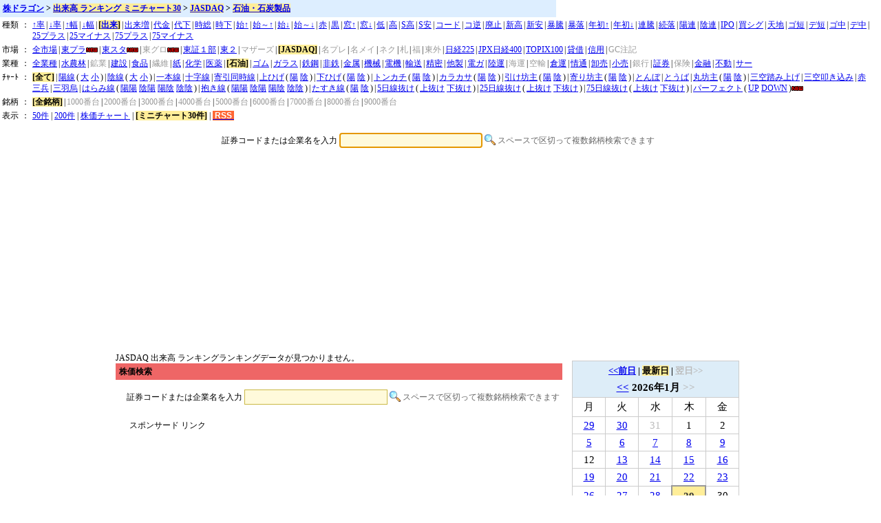

--- FILE ---
content_type: text/html; charset=none
request_url: https://www.kabudragon.com/ranking/jq/09/dekidakamini.html
body_size: 5095
content:
<!DOCTYPE HTML PUBLIC "-//W3C//DTD HTML 4.01 Transitional//EN"
"http://www.w3.org/TR/html4/loose.dtd">
<html>
<head>
<meta http-equiv="Content-Type" content="text/html; charset=utf-8" />
<meta property="fb:app_id" content="232283583527180"/>
<title>å‡ºæ¥é«˜ ãƒ©ãƒ³ã‚­ãƒ³ã‚° ãƒŸãƒ‹ãƒãƒ£ãƒ¼ãƒˆ30 JASDAQ çŸ³æ²¹ãƒ»çŸ³ç‚­è£½å“  ã€æ ªãƒ‰ãƒ©ã‚´ãƒ³ã€‘ </title>
<!-- Google tag (gtag.js) -->
<script async src="https://www.googletagmanager.com/gtag/js?id=G-LTD81JDGQJ"></script>
<script>
  window.dataLayer = window.dataLayer || [];
  function gtag(){dataLayer.push(arguments);}
  gtag('js', new Date());

  gtag('config', 'G-LTD81JDGQJ');
</script>
<meta name="Description" content="å‡ºæ¥é«˜ ãƒ©ãƒ³ã‚­ãƒ³ã‚° JASDAQ çŸ³æ²¹ãƒ»çŸ³ç‚­è£½å“ã€‚å…¨éŠ˜æŸ„ã®æ ªä¾¡ãƒãƒ£ãƒ¼ãƒˆã€é©æ™‚é–‹ç¤ºæƒ…å ±ã‚’æ¯Žæ—¥æ›´æ–°ã€‚æ ªä¾¡ãƒãƒ£ãƒ¼ãƒˆã‚’ãƒ‘ãƒ©ãƒ‘ãƒ©ã‚ãã£ã¦éŠ˜æŸ„æŽ¢ã—ã€‚éŽåŽ»ã®æ ªä¾¡ã€éŽåŽ»ã®å‡ºæ¥é«˜ ãƒ©ãƒ³ã‚­ãƒ³ã‚°ã‚‚ç„¡æ–™æä¾›ã€‚" />
<meta name="Keywords" content="å‡ºæ¥é«˜ ãƒ©ãƒ³ã‚­ãƒ³ã‚°,å£²è²·æ ªå¼æ•°,JASDAQ,çŸ³æ²¹ãƒ»çŸ³ç‚­è£½å“,ã‚¸ãƒ£ã‚¹ãƒ€ãƒƒã‚¯,JASDAK,çŸ³æ²¹,çŸ³ç‚­,çŸ³æ²¹æ¥­,ã‚ªã‚¤ãƒ«,ã‚¬ã‚½ãƒªãƒ³,åŽŸæ²¹,Oil,Petroleum,Coal,éŽåŽ»,æ ªä¾¡,ãƒãƒ£ãƒ¼ãƒˆ,çª“" />
<meta name="robots" content="index,follow" />
<meta http-equiv="Imagetoolbar" content="no" />
<meta http-equiv="Expires" content="Thu, 29 Jan 2026 10:02:21 GMT" />
<link href="/style/kabu.css?210813" rel="stylesheet" type="text/css" />
<script language="JavaScript" src="/js/kabu.js"></script>
<script async src="//pagead2.googlesyndication.com/pagead/js/adsbygoogle.js"></script>
<script>
     (adsbygoogle = window.adsbygoogle || []).push({
          google_ad_client: "ca-pub-6545254973303809",
          enable_page_level_ads: true
     });
</script>
</head>
<body bgcolor="#ffffff">
<!--FB start-->
<div id="fb-root"></div>
<script>(function(d, s, id) {
  var js, fjs = d.getElementsByTagName(s)[0];
  if (d.getElementById(id)) return;
  js = d.createElement(s); js.id = id;
  js.src = "//connect.facebook.net/ja_JP/all.js#xfbml=1&appId=232283583527180";
  fjs.parentNode.insertBefore(js, fjs);
}(document, 'script', 'facebook-jssdk'));</script>
<!--FB end-->
<h1 xmlns:v="http://rdf.data-vocabulary.org/#"><span typeof="v:Breadcrumb"><a href="/" rel="v:url" property="v:title">æ ªãƒ‰ãƒ©ã‚´ãƒ³</a></span> &gt; <span typeof="v:Breadcrumb"><a href="/ranking/1000/dekidakamini.html" rel="v:url" property="v:title"><b>å‡ºæ¥é«˜ ãƒ©ãƒ³ã‚­ãƒ³ã‚° ãƒŸãƒ‹ãƒãƒ£ãƒ¼ãƒˆ30</b></a></span> &gt; <span typeof="v:Breadcrumb"><a href="/ranking/1000/jq/dekidakamini.html" rel="v:url" property="v:title"><b>JASDAQ</b></a></span> &gt; <span typeof="v:Breadcrumb"><a href="/ranking/1000/jq/09/dekidakamini.html" rel="v:url" property="v:title"><b>çŸ³æ²¹ãƒ»çŸ³ç‚­è£½å“</b></a></span></h1>
<span class="style1">
<table border=0>

<tr><td vAlign=top noWrap>ç¨®é¡ž</td><td vAlign=top>ï¼š</td><td vAlign=top><a href="/ranking/jq/09/agemini.html">â†‘çŽ‡</a>&thinsp;|&thinsp;<a href="/ranking/jq/09/sagemini.html">â†“çŽ‡</a>&thinsp;|&thinsp;<a href="/ranking/jq/09/agehabamini.html">â†‘å¹…</a>&thinsp;|&thinsp;<a href="/ranking/jq/09/sagehabamini.html">â†“å¹…</a>&thinsp;|&thinsp;<b>[<a href="/ranking/dekidakamini.html">å‡ºæ¥</a>]</b>&thinsp;|&thinsp;<a href="/ranking/jq/09/dekizoumini.html">å‡ºæ¥å¢—</a>&thinsp;|&thinsp;<a href="/ranking/jq/09/baibaimini.html">ä»£é‡‘</a>&thinsp;|&thinsp;<a href="/ranking/jq/09/rbaibaimini.html">ä»£ä¸‹</a>&thinsp;|&thinsp;<a href="/ranking/jq/09/jikasoumini.html">æ™‚ç·</a>&thinsp;|&thinsp;<a href="/ranking/jq/09/rjikasoumini.html">æ™‚ä¸‹</a>&thinsp;|&thinsp;<a href="/ranking/jq/09/es_agemini.html">å§‹â†‘</a>&thinsp;|&thinsp;<a href="/ranking/jq/09/s_agemini.html">å§‹ï½žâ†‘</a>&thinsp;|&thinsp;<a href="/ranking/jq/09/es_sagemini.html">å§‹â†“</a>&thinsp;|&thinsp;<a href="/ranking/jq/09/s_sagemini.html">å§‹ï½žâ†“</a>&thinsp;|&thinsp;<a href="/ranking/jq/09/sanpeimini.html">èµ¤</a>&thinsp;|&thinsp;<a href="/ranking/jq/09/sanbamini.html">é»’</a>&thinsp;|&thinsp;<a href="/ranking/jq/09/madoagemini.html">çª“â†‘</a>&thinsp;|&thinsp;<a href="/ranking/jq/09/madosagemini.html">çª“â†“</a>&thinsp;|&thinsp;<a href="/ranking/jq/09/teiimini.html">ä½Ž</a>&thinsp;|&thinsp;<a href="/ranking/jq/09/negasamini.html">é«˜</a>&thinsp;|&thinsp;<a href="/ranking/jq/09/stopdakamini.html">Sé«˜</a>&thinsp;|&thinsp;<a href="/ranking/jq/09/stopyasumini.html">Så®‰</a>&thinsp;|&thinsp;<a href="/ranking/jq/09/codemini.html">ã‚³ãƒ¼ãƒ‰</a>&thinsp;|&thinsp;<a href="/ranking/jq/09/rcodemini.html">ã‚³é€†</a>&thinsp;|&thinsp;<a href="/ranking/jq/09/haishimini.html">å»ƒæ­¢</a>&thinsp;|&thinsp;<a href="/ranking/jq/09/takanemini.html">æ–°é«˜</a>&thinsp;|&thinsp;<a href="/ranking/jq/09/yasunemini.html">æ–°å®‰</a>&thinsp;|&thinsp;<a href="/ranking/jq/09/5agemini.html">æš´é¨°</a>&thinsp;|&thinsp;<a href="/ranking/jq/09/5sagemini.html">æš´è½</a>&thinsp;|&thinsp;<a href="/ranking/jq/09/yl_agemini.html">å¹´åˆâ†‘</a>&thinsp;|&thinsp;<a href="/ranking/jq/09/yh_sagemini.html">å¹´åˆâ†“</a>&thinsp;|&thinsp;<a href="/ranking/jq/09/rentomini.html">é€£é¨°</a>&thinsp;|&thinsp;<a href="/ranking/jq/09/zokurakumini.html">ç¶šè½</a>&thinsp;|&thinsp;<a href="/ranking/jq/09/yourenmini.html">é™½é€£</a>&thinsp;|&thinsp;<a href="/ranking/jq/09/inrenmini.html">é™°é€£</a>&thinsp;|&thinsp;<a href="/ranking/jq/09/ipomini.html">IPO</a>&thinsp;|&thinsp;<a href="/ranking/jq/09/kaimini.html">è²·ã‚·ã‚°</a>&thinsp;|&thinsp;<a href="/ranking/jq/09/tengokumini.html">å¤©åœ°</a>&thinsp;|&thinsp;<a href="/ranking/jq/09/tgoldenmini.html">ã‚´çŸ­</a>&thinsp;|&thinsp;<a href="/ranking/jq/09/tdeadmini.html">ãƒ‡çŸ­</a>&thinsp;|&thinsp;<a href="/ranking/jq/09/goldenmini.html">ã‚´ä¸­</a>&thinsp;|&thinsp;<a href="/ranking/jq/09/deadmini.html">ãƒ‡ä¸­</a>&thinsp;|&thinsp;<a href="/ranking/jq/09/25kairipmini.html">25ãƒ—ãƒ©ã‚¹</a>&thinsp;|&thinsp;<a href="/ranking/jq/09/25kairimmini.html">25ãƒžã‚¤ãƒŠã‚¹</a>&thinsp;|&thinsp;<a href="/ranking/jq/09/75kairipmini.html">75ãƒ—ãƒ©ã‚¹</a>&thinsp;|&thinsp;<a href="/ranking/jq/09/75kairimmini.html">75ãƒžã‚¤ãƒŠã‚¹</a></td></tr>
<tr><td vAlign=top noWrap>å¸‚å ´</td><td vAlign=top>ï¼š</td><td vAlign=top><a href="/ranking/09/dekidakamini.html">å…¨å¸‚å ´</a>&thinsp;|&thinsp;<a href="/ranking/tp/09/dekidakamini.html">æ±ãƒ—ãƒ©</a><img src="/img/new.gif" width="17" height="7" border="0" alt="new" />&thinsp;|&thinsp;<a href="/ranking/ts/09/dekidakamini.html">æ±ã‚¹ã‚¿</a><img src="/img/new.gif" width="17" height="7" border="0" alt="new" />&thinsp;|&thinsp;<font color="#999999">æ±ã‚°ãƒ­</font><img src="/img/new.gif" width="17" height="7" border="0" alt="new" />&thinsp;|&thinsp;<a href="/ranking/t1/09/dekidakamini.html">æ±è¨¼ï¼‘éƒ¨</a>&thinsp;|&thinsp;<a href="/ranking/t2/09/dekidakamini.html">æ±ï¼’</a>&thinsp;|&thinsp;<font color="#999999">ãƒžã‚¶ãƒ¼ã‚º</font>&thinsp;|&thinsp;<b>[JASDAQ]</b>&thinsp;|&thinsp;<font color="#999999">åãƒ—ãƒ¬</font>&thinsp;|&thinsp;<font color="#999999">åãƒ¡ã‚¤</font>&thinsp;|&thinsp;<font color="#999999">ãƒã‚¯</font>&thinsp;|&thinsp;<font color="#999999">æœ­</font>&thinsp;|&thinsp;<font color="#999999">ç¦</font>&thinsp;|&thinsp;<font color="#999999">æ±å¤–</font>&thinsp;|&thinsp;<a href="/ranking/nikkei225/09/dekidakamini.html">æ—¥çµŒ225</a>&thinsp;|&thinsp;<a href="/ranking/nikkei400/09/dekidakamini.html">JPXæ—¥çµŒ400</a>&thinsp;|&thinsp;<a href="/ranking/topix100/09/dekidakamini.html">TOPIX100</a>&thinsp;|&thinsp;<a href="/ranking/st/09/dekidakamini.html">è²¸å€Ÿ</a>&thinsp;|&thinsp;<a href="/ranking/ss/09/dekidakamini.html">ä¿¡ç”¨</a>&thinsp;|&thinsp;<font color="#999999">GCæ³¨è¨˜</font></td></tr>
<tr><td vAlign=top noWrap>æ¥­ç¨®</td><td vAlign=top>ï¼š</td><td vAlign=top><a href="/ranking/jq/dekidakamini.html">å…¨æ¥­ç¨®</a>&thinsp;|&thinsp;<a href="/ranking/jq/01/dekidakamini.html">æ°´è¾²æž—</a>&thinsp;|&thinsp;<font color="#999999">é‰±æ¥­</font>&thinsp;|&thinsp;<a href="/ranking/jq/03/dekidakamini.html">å»ºè¨­</a>&thinsp;|&thinsp;<a href="/ranking/jq/04/dekidakamini.html">é£Ÿå“</a>&thinsp;|&thinsp;<font color="#999999">ç¹Šç¶­</font>&thinsp;|&thinsp;<a href="/ranking/jq/06/dekidakamini.html">ç´™</a>&thinsp;|&thinsp;<a href="/ranking/jq/07/dekidakamini.html">åŒ–å­¦</a>&thinsp;|&thinsp;<a href="/ranking/jq/08/dekidakamini.html">åŒ»è–¬</a>&thinsp;|&thinsp;<b>[çŸ³æ²¹]</b>&thinsp;|&thinsp;<a href="/ranking/jq/10/dekidakamini.html">ã‚´ãƒ </a>&thinsp;|&thinsp;<a href="/ranking/jq/11/dekidakamini.html">ã‚¬ãƒ©ã‚¹</a>&thinsp;|&thinsp;<a href="/ranking/jq/12/dekidakamini.html">é‰„é‹¼</a>&thinsp;|&thinsp;<a href="/ranking/jq/13/dekidakamini.html">éžé‰„</a>&thinsp;|&thinsp;<a href="/ranking/jq/14/dekidakamini.html">é‡‘å±ž</a>&thinsp;|&thinsp;<a href="/ranking/jq/15/dekidakamini.html">æ©Ÿæ¢°</a>&thinsp;|&thinsp;<a href="/ranking/jq/16/dekidakamini.html">é›»æ©Ÿ</a>&thinsp;|&thinsp;<a href="/ranking/jq/17/dekidakamini.html">è¼¸é€</a>&thinsp;|&thinsp;<a href="/ranking/jq/18/dekidakamini.html">ç²¾å¯†</a>&thinsp;|&thinsp;<a href="/ranking/jq/19/dekidakamini.html">ä»–è£½</a>&thinsp;|&thinsp;<a href="/ranking/jq/20/dekidakamini.html">é›»ã‚¬</a>&thinsp;|&thinsp;<a href="/ranking/jq/21/dekidakamini.html">é™¸é‹</a>&thinsp;|&thinsp;<font color="#999999">æµ·é‹</font>&thinsp;|&thinsp;<font color="#999999">ç©ºè¼¸</font>&thinsp;|&thinsp;<a href="/ranking/jq/24/dekidakamini.html">å€‰é‹</a>&thinsp;|&thinsp;<a href="/ranking/jq/25/dekidakamini.html">æƒ…é€š</a>&thinsp;|&thinsp;<a href="/ranking/jq/26/dekidakamini.html">å¸å£²</a>&thinsp;|&thinsp;<a href="/ranking/jq/27/dekidakamini.html">å°å£²</a>&thinsp;|&thinsp;<font color="#999999">éŠ€è¡Œ</font>&thinsp;|&thinsp;<a href="/ranking/jq/29/dekidakamini.html">è¨¼åˆ¸</a>&thinsp;|&thinsp;<font color="#999999">ä¿é™º</font>&thinsp;|&thinsp;<a href="/ranking/jq/31/dekidakamini.html">é‡‘èž</a>&thinsp;|&thinsp;<a href="/ranking/jq/32/dekidakamini.html">ä¸å‹•</a>&thinsp;|&thinsp;<a href="/ranking/jq/33/dekidakamini.html">ã‚µãƒ¼</a></td></tr>
<tr><td vAlign=top noWrap>ï¾ï½¬ï½°ï¾„</td><td vAlign=top>ï¼š</td><td vAlign=top><b>[å…¨ã¦]</b>&thinsp;|&thinsp;<a href="/ranking/jq/09/dekidakamini.html?candle=yousen">é™½ç·š</a>&thinsp;(&thinsp;<a href="/ranking/jq/09/dekidakamini.html?candle=daiyousen">å¤§</a> <a href="/ranking/jq/09/dekidakamini.html?candle=shouyousen">å°</a>&thinsp;)&thinsp;|&thinsp;<a href="/ranking/jq/09/dekidakamini.html?candle=insen">é™°ç·š</a>&thinsp;(&thinsp;<a href="/ranking/jq/09/dekidakamini.html?candle=daiinsen">å¤§</a> <a href="/ranking/jq/09/dekidakamini.html?candle=shouinsen">å°</a>&thinsp;)&thinsp;|&thinsp;<a href="/ranking/jq/09/dekidakamini.html?candle=ipponne">ä¸€æœ¬ç·š</a>&thinsp;|&thinsp;<a href="/ranking/jq/09/dekidakamini.html?candle=cross">åå­—ç·š</a>&thinsp;|&thinsp;<a href="/ranking/jq/09/dekidakamini.html?candle=doujisen">å¯„å¼•åŒæ™‚ç·š</a>&thinsp;|&thinsp;<a href="/ranking/jq/09/dekidakamini.html?candle=uwahige">ä¸Šã²ã’</a>&thinsp;(&thinsp;<a href="/ranking/jq/09/dekidakamini.html?candle=uwahigeyousen">é™½</a> <a href="/ranking/jq/09/dekidakamini.html?candle=uwahigeinsen">é™°</a>&thinsp;)&thinsp;|&thinsp;<a href="/ranking/jq/09/dekidakamini.html?candle=shitahige">ä¸‹ã²ã’</a>&thinsp;(&thinsp;<a href="/ranking/jq/09/dekidakamini.html?candle=shitahigeyousen">é™½</a> <a href="/ranking/jq/09/dekidakamini.html?candle=shitahigeinsen">é™°</a>&thinsp;)&thinsp;|&thinsp;<a href="/ranking/jq/09/dekidakamini.html?candle=tonkachi">ãƒˆãƒ³ã‚«ãƒ</a>&thinsp;(&thinsp;<a href="/ranking/jq/09/dekidakamini.html?candle=tonkachiyousen">é™½</a> <a href="/ranking/jq/09/dekidakamini.html?candle=tonkachiinsen">é™°</a>&thinsp;)&thinsp;|&thinsp;<a href="/ranking/jq/09/dekidakamini.html?candle=karakasa">ã‚«ãƒ©ã‚«ã‚µ</a>&thinsp;(&thinsp;<a href="/ranking/jq/09/dekidakamini.html?candle=karakasayousen">é™½</a> <a href="/ranking/jq/09/dekidakamini.html?candle=karakasainsen">é™°</a>&thinsp;)&thinsp;|&thinsp;<a href="/ranking/jq/09/dekidakamini.html?candle=hikebouz">å¼•ã‘åŠä¸»</a>&thinsp;(&thinsp;<a href="/ranking/jq/09/dekidakamini.html?candle=youhikebouz">é™½</a> <a href="/ranking/jq/09/dekidakamini.html?candle=inhikebouz">é™°</a>&thinsp;)&thinsp;|&thinsp;<a href="/ranking/jq/09/dekidakamini.html?candle=yoribouz">å¯„ã‚ŠåŠä¸»</a>&thinsp;(&thinsp;<a href="/ranking/jq/09/dekidakamini.html?candle=youyoribouz">é™½</a> <a href="/ranking/jq/09/dekidakamini.html?candle=inyoribouz">é™°</a>&thinsp;)&thinsp;|&thinsp;<a href="/ranking/jq/09/dekidakamini.html?candle=tombo">ã¨ã‚“ã¼</a>&thinsp;|&thinsp;<a href="/ranking/jq/09/dekidakamini.html?candle=touba">ã¨ã†ã°</a>&thinsp;|&thinsp;<a href="/ranking/jq/09/dekidakamini.html?candle=marubouz">ä¸¸åŠä¸»</a>&thinsp;(&thinsp;<a href="/ranking/jq/09/dekidakamini.html?candle=youmarubouz">é™½</a> <a href="/ranking/jq/09/dekidakamini.html?candle=inmarubouz">é™°</a>&thinsp;)&thinsp;|&thinsp;<a href="/ranking/jq/09/dekidakamini.html?candle=sankufumiage">ä¸‰ç©ºè¸ã¿ä¸Šã’</a>&thinsp;|&thinsp;<a href="/ranking/jq/09/dekidakamini.html?candle=sankutatakikomi">ä¸‰ç©ºå©ãè¾¼ã¿</a>&thinsp;|&thinsp;<a href="/ranking/jq/09/dekidakamini.html?candle=akasanpei">èµ¤ä¸‰å…µ</a>&thinsp;|&thinsp;<a href="/ranking/jq/09/dekidakamini.html?candle=sanbagarasu">ä¸‰ç¾½çƒ</a>&thinsp;|&thinsp;<a href="/ranking/jq/09/dekidakamini.html?candle=harami">ã¯ã‚‰ã¿ç·š</a>&thinsp;(&thinsp;<a href="/ranking/jq/09/dekidakamini.html?candle=haramiyouyou">é™½é™½</a> <a href="/ranking/jq/09/dekidakamini.html?candle=haramiinyou">é™°é™½</a> <a href="/ranking/jq/09/dekidakamini.html?candle=haramiyouin">é™½é™°</a> <a href="/ranking/jq/09/dekidakamini.html?candle=haramiinin">é™°é™°</a>&thinsp;)&thinsp;|&thinsp;<a href="/ranking/jq/09/dekidakamini.html?candle=idaki">æŠ±ãç·š</a>&thinsp;(&thinsp;<a href="/ranking/jq/09/dekidakamini.html?candle=idakiyouyou">é™½é™½</a> <a href="/ranking/jq/09/dekidakamini.html?candle=idakiinyou">é™°é™½</a> <a href="/ranking/jq/09/dekidakamini.html?candle=idakiyouin">é™½é™°</a> <a href="/ranking/jq/09/dekidakamini.html?candle=idakiinin">é™°é™°</a>&thinsp;)&thinsp;|&thinsp;<a href="/ranking/jq/09/dekidakamini.html?candle=tasuki">ãŸã™ãç·š</a>&thinsp;(&thinsp;<a href="/ranking/jq/09/dekidakamini.html?candle=tasukiyousen">é™½</a> <a href="/ranking/jq/09/dekidakamini.html?candle=tasukiinsen">é™°</a>&thinsp;)&thinsp;|&thinsp;<a href="/ranking/jq/09/dekidakamini.html?candle=across5">5æ—¥ç·šæŠœã‘</a>&thinsp;(&thinsp;<a href="/ranking/jq/09/dekidakamini.html?candle=uwanuke5">ä¸ŠæŠœã‘</a> <a href="/ranking/jq/09/dekidakamini.html?candle=shitanuke5">ä¸‹æŠœã‘</a>&thinsp;)&thinsp;|&thinsp;<a href="/ranking/jq/09/dekidakamini.html?candle=across25">25æ—¥ç·šæŠœã‘</a>&thinsp;(&thinsp;<a href="/ranking/jq/09/dekidakamini.html?candle=uwanuke25">ä¸ŠæŠœã‘</a> <a href="/ranking/jq/09/dekidakamini.html?candle=shitanuke25">ä¸‹æŠœã‘</a>&thinsp;)&thinsp;|&thinsp;<a href="/ranking/jq/09/dekidakamini.html?candle=across75">75æ—¥ç·šæŠœã‘</a>&thinsp;(&thinsp;<a href="/ranking/jq/09/dekidakamini.html?candle=uwanuke75">ä¸ŠæŠœã‘</a> <a href="/ranking/jq/09/dekidakamini.html?candle=shitanuke75">ä¸‹æŠœã‘</a>&thinsp;)&thinsp;|&thinsp;<a href="/ranking/jq/09/dekidakamini.html?candle=perfect">ãƒ‘ãƒ¼ãƒ•ã‚§ã‚¯ãƒˆ</a>&thinsp;(&thinsp;<a href="/ranking/jq/09/dekidakamini.html?candle=perfectup">UP</a> <a href="/ranking/jq/09/dekidakamini.html?candle=perfectdown">DOWN</a>&thinsp;)<img src="/img/new.gif" width="17" height="7" border="0" alt="new" />&thinsp;</td></tr>
<tr><td vAlign=top noWrap>éŠ˜æŸ„</td><td vAlign=top>ï¼š</td><td vAlign=top><b>[å…¨éŠ˜æŸ„]</b>&thinsp;|&thinsp;<font color="#999999">1000ç•ªå°</font>&thinsp;|&thinsp;<font color="#999999">2000ç•ªå°</font>&thinsp;|&thinsp;<font color="#999999">3000ç•ªå°</font>&thinsp;|&thinsp;<font color="#999999">4000ç•ªå°</font>&thinsp;|&thinsp;<font color="#999999">5000ç•ªå°</font>&thinsp;|&thinsp;<font color="#999999">6000ç•ªå°</font>&thinsp;|&thinsp;<font color="#999999">7000ç•ªå°</font>&thinsp;|&thinsp;<font color="#999999">8000ç•ªå°</font>&thinsp;|&thinsp;<font color="#999999">9000ç•ªå°</font></td></tr>

<tr><td vAlign=top noWrap>è¡¨ç¤º</td><td vAlign=top >ï¼š</td>
<td vAlign=top><a href="/ranking/jq/09/dekidaka.html">50ä»¶</a> | <a href="/ranking/jq/09/dekidaka200.html">200ä»¶</a> | <a href="/ranking/jq/09/dekidakachart.html">æ ªä¾¡ãƒãƒ£ãƒ¼ãƒˆ</a> | <b>[ãƒŸãƒ‹ãƒãƒ£ãƒ¼ãƒˆ30ä»¶]</b> | <a href="/ranking/jq/09/dekidaka.xml"><span class="style2rss">&nbsp;RSS&nbsp;</span></a></td></tr>
</table>

</td>
</tr>
</table>

</span>

<script language="JavaScript" src="/kabuka/s=4582/e=260129"></script>
<center>
<div id="searchForm">
<script async src="//pagead2.googlesyndication.com/pagead/js/adsbygoogle.js"></script>
<form action="/s" name="search" method="get">
<p>è¨¼åˆ¸ã‚³ãƒ¼ãƒ‰ã¾ãŸã¯ä¼æ¥­åã‚’å…¥åŠ›
<input id="inputField" type="text" size="30" maxlength="2000" name="t" value="" />
<input type="image" src="/img/search.png" width="16" height="16" id="searchSubmit" class="searchsubmitbutton" value="æ¤œç´¢" />
<font color="#666666">ã‚¹ãƒšãƒ¼ã‚¹ã§åŒºåˆ‡ã£ã¦è¤‡æ•°éŠ˜æŸ„æ¤œç´¢ã§ãã¾ã™</font></p>
</form>
</div>

<script type="text/javascript">
<!--
document.search.t.focus();
//-->
</script>

<span class="style1">

<script async src="https://pagead2.googlesyndication.com/pagead/js/adsbygoogle.js?client=ca-pub-6545254973303809"
     crossorigin="anonymous"></script>
<!-- kabu_728x90 -->
<ins class="adsbygoogle"
     style="display:block"
     data-ad-client="ca-pub-6545254973303809"
     data-ad-slot="1448260555"
     data-ad-format="auto"
     data-full-width-responsive="true"></ins>
<script>
     (adsbygoogle = window.adsbygoogle || []).push({});
</script>

<table width="940" cellSpacing="1" cellPadding="1" border="0">
<tr><td valign="top" width="640" align="left">

JASDAQ å‡ºæ¥é«˜ ãƒ©ãƒ³ã‚­ãƒ³ã‚°ãƒ©ãƒ³ã‚­ãƒ³ã‚°ãƒ‡ãƒ¼ã‚¿ãŒè¦‹ã¤ã‹ã‚Šã¾ã›ã‚“ã€‚ 

<br>
<h2>æ ªä¾¡æ¤œç´¢</h2>
<div id="searchForm">
<form action="/s" name="search" method="get">
<p>è¨¼åˆ¸ã‚³ãƒ¼ãƒ‰ã¾ãŸã¯ä¼æ¥­åã‚’å…¥åŠ›
<input id="inputField" type="text" size="30" maxlength="2000" name="t" value="" />
<input type="image" src="/img/search.png" width="16" height="16" id="searchSubmit" class="searchsubmitbutton" value="æ¤œç´¢" />
<font color="#666666">ã‚¹ãƒšãƒ¼ã‚¹ã§åŒºåˆ‡ã£ã¦è¤‡æ•°éŠ˜æŸ„æ¤œç´¢ã§ãã¾ã™</font></p>
</form>
</div>


<div style="margin-left:20px;margin-top:10px;width:640px;">
ã‚¹ãƒãƒ³ã‚µãƒ¼ãƒ‰ ãƒªãƒ³ã‚¯<br />
<script async src="https://pagead2.googlesyndication.com/pagead/js/adsbygoogle.js?client=ca-pub-6545254973303809"
     crossorigin="anonymous"></script>
<!-- kabu640x300 -->
<ins class="adsbygoogle"
     style="display:block"
     data-ad-client="ca-pub-6545254973303809"
     data-ad-slot="7132912777"
     data-ad-format="auto"
     data-full-width-responsive="true"></ins>
<script>
     (adsbygoogle = window.adsbygoogle || []).push({});
</script>

</div>

</td><td valign="top" width="300" align="left">
<p><table class="calendar"><tr class="calendardateheaders"><th colspan="5"><font size="2"><a href="/ranking/2026/01/28/jq/09/dekidakamini.html">&lt;&lt;å‰æ—¥</a> | <b>æœ€æ–°æ—¥</b> | <font color="#bbb">ç¿Œæ—¥&gt;&gt</font></font><br /><a href="/ranking/2025/12/30/jq/09/dekidakamini.html">&lt;&lt;</a>&nbsp;2026å¹´1æœˆ&nbsp;<font color="#bbb">&gt;&gt;</font></th></tr><tr><td>æœˆ</td><td>ç«</td><td>æ°´</td><td>æœ¨</td><td>é‡‘</td></tr><tr><td class="days"><a href="/ranking/2025/12/29/jq/09/dekidakamini.html"><div>29</div></a></td><td class="days"><a href="/ranking/2025/12/30/jq/09/dekidakamini.html"><div>30</div></a></td><td class="holiday"><div>31</div></td><td class="days"><div>1</div></td><td class="days"><div>2</div></td></tr><tr><td class="days"><a href="/ranking/2026/01/05/jq/09/dekidakamini.html"><div>5</div></a></td><td class="days"><a href="/ranking/2026/01/06/jq/09/dekidakamini.html"><div>6</div></a></td><td class="days"><a href="/ranking/2026/01/07/jq/09/dekidakamini.html"><div>7</div></a></td><td class="days"><a href="/ranking/2026/01/08/jq/09/dekidakamini.html"><div>8</div></a></td><td class="days"><a href="/ranking/2026/01/09/jq/09/dekidakamini.html"><div>9</div></a></td></tr><tr><td class="days"><div>12</div></td><td class="days"><a href="/ranking/2026/01/13/jq/09/dekidakamini.html"><div>13</div></a></td><td class="days"><a href="/ranking/2026/01/14/jq/09/dekidakamini.html"><div>14</div></a></td><td class="days"><a href="/ranking/2026/01/15/jq/09/dekidakamini.html"><div>15</div></a></td><td class="days"><a href="/ranking/2026/01/16/jq/09/dekidakamini.html"><div>16</div></a></td></tr><tr><td class="days"><a href="/ranking/2026/01/19/jq/09/dekidakamini.html"><div>19</div></a></td><td class="days"><a href="/ranking/2026/01/20/jq/09/dekidakamini.html"><div>20</div></a></td><td class="days"><a href="/ranking/2026/01/21/jq/09/dekidakamini.html"><div>21</div></a></td><td class="days"><a href="/ranking/2026/01/22/jq/09/dekidakamini.html"><div>22</div></a></td><td class="days"><a href="/ranking/2026/01/23/jq/09/dekidakamini.html"><div>23</div></a></td></tr><tr><td class="days"><a href="/ranking/2026/01/26/jq/09/dekidakamini.html"><div>26</div></a></td><td class="days"><a href="/ranking/2026/01/27/jq/09/dekidakamini.html"><div>27</div></a></td><td class="days"><a href="/ranking/2026/01/28/jq/09/dekidakamini.html"><div>28</div></a></td><td class="today"><div>29</div></td><td class="days"><div>30</div></td></tr></table>
</p>
<p>
<script async src="https://pagead2.googlesyndication.com/pagead/js/adsbygoogle.js?client=ca-pub-6545254973303809"
     crossorigin="anonymous"></script>
<!-- kabu300x600 -->
<ins class="adsbygoogle"
     style="display:block"
     data-ad-client="ca-pub-6545254973303809"
     data-ad-slot="7803830762"
     data-ad-format="auto"
     data-full-width-responsive="true"></ins>
<script>
     (adsbygoogle = window.adsbygoogle || []).push({});
</script>

</p>
</td></tr>
</table>
</span>
</center>
<hr size=1 width="98%">
<span class="style1">
<font color="#999999">æ ªãƒ‰ãƒ©ã‚´ãƒ³ã®ãƒ›ãƒ¼ãƒ ãƒšãƒ¼ã‚¸ä¸Šã®æƒ…å ±ã®å†…å®¹ã®æ­£å½“æ€§ã€æœ‰åŠ¹æ€§ã€æ­£ç¢ºæ€§ã«ã¤ã„ã¦ä¿è¨¼ã™ã‚‹ã‚‚ã®ã§ã¯ã‚ã‚Šã¾ã›ã‚“ã€‚å½“è©²æƒ…å ±ã«åŸºã¥ã„ã¦è¢«ã£ãŸã„ã‹ãªã‚‹æå®³ã«ã¤ã„ã¦ã‚‚ã€æ ªãƒ‰ãƒ©ã‚´ãƒ³ã¯ä¸€åˆ‡ã®è²¬ä»»ã‚’è² ã„ã‹ã­ã¾ã™ã€‚æ ªãƒ‰ãƒ©ã‚´ãƒ³ã¯ã‚µãƒ¼ãƒ“ã‚¹ã®æä¾›ã¾ãŸã¯åœæ­¢ã«é–¢ã—ã¦ä¼šå“¡ã«ä¸åˆ©ç›Šã‚„æå®³ãŒç”Ÿã˜ãŸå ´åˆã§ã‚‚ã€ãã®è²¬ä»»ã‚’ä¸€åˆ‡è² ã„ã¾ã›ã‚“ã€‚æ ªãƒ‰ãƒ©ã‚´ãƒ³ã§ã®æƒ…å ±å…¥æ‰‹ã¯ã€ã™ã¹ã¦åˆ©ç”¨è€…ã®è‡ªå·±è²¬ä»»ã§è¡Œã£ã¦ãã ã•ã„ã€‚æ ªãƒ‰ãƒ©ã‚´ãƒ³ä¸Šã®æ ªä¾¡ãƒãƒ£ãƒ¼ãƒˆã‚’è‡ªç”±ã«ã‚ãªãŸã®ãƒ–ãƒ­ã‚°ãªã©ã«è²¼ã‚Šä»˜ã‘ã¦å†åˆ©ç”¨ã€å†é…ä¿¡ã—ã¦æ§‹ã„ã¾ã›ã‚“ã€‚æ ªãƒ‰ãƒ©ã‚´ãƒ³ã¸ã®ãƒªãƒ³ã‚¯ã€é›‘èªŒã€æ–°èžè¨˜äº‹ã¸æŽ²è¼‰ã—ã¦é ‚ã„ã¦æ§‹ã„ã¾ã›ã‚“ã€‚</font></p>
<center>Copyright (c) 2006-2026 <a href="/">æ ªãƒ‰ãƒ©ã‚´ãƒ³</a> | <a href="/sitemap.html">ã‚µã‚¤ãƒˆãƒžãƒƒãƒ—</a> | <a href="/navi/">ä½¿ã„æ–¹</a> | <a href="/info/">ã”æ„è¦‹ãƒ»ã”è¦æœ›</a></center>
</span>

</body>
</html>


--- FILE ---
content_type: text/html; charset=utf-8
request_url: https://www.google.com/recaptcha/api2/aframe
body_size: 265
content:
<!DOCTYPE HTML><html><head><meta http-equiv="content-type" content="text/html; charset=UTF-8"></head><body><script nonce="hT-UZgAwUQ5ZMiSFo-lGpA">/** Anti-fraud and anti-abuse applications only. See google.com/recaptcha */ try{var clients={'sodar':'https://pagead2.googlesyndication.com/pagead/sodar?'};window.addEventListener("message",function(a){try{if(a.source===window.parent){var b=JSON.parse(a.data);var c=clients[b['id']];if(c){var d=document.createElement('img');d.src=c+b['params']+'&rc='+(localStorage.getItem("rc::a")?sessionStorage.getItem("rc::b"):"");window.document.body.appendChild(d);sessionStorage.setItem("rc::e",parseInt(sessionStorage.getItem("rc::e")||0)+1);localStorage.setItem("rc::h",'1769759755357');}}}catch(b){}});window.parent.postMessage("_grecaptcha_ready", "*");}catch(b){}</script></body></html>